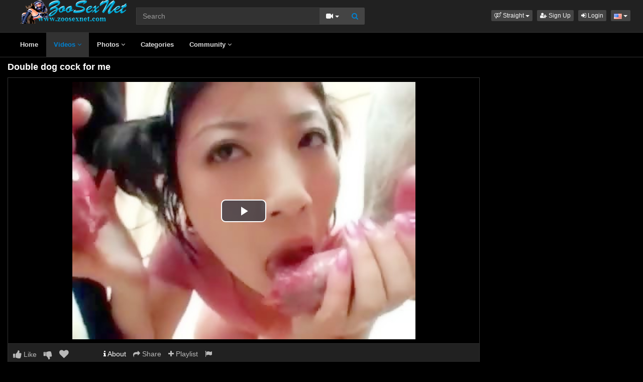

--- FILE ---
content_type: text/html; charset=UTF-8
request_url: https://www.zoosexnet.com/10196/double-dog-cock-for-me/
body_size: 6450
content:
<!DOCTYPE html>
<html lang="en">
<head>
  <meta charset="utf-8">
  <meta http-equiv="X-UA-Compatible" content="IE=edge">
  <meta name="viewport" content="width=device-width, initial-scale=1">
  <title>Double dog cock for me - Zoo sex porn - Zoosexnet</title>
  <meta name="description" content="Watch Double dog cock for me on Zoo sex porn - Zoosexnet." />
  <meta name="keywords" content="ardiente,brutal,burro,girlfriend fuck dog,sexo con mascotas" />
  <meta name="robots" content="index, follow" />
  <meta name="revisit-after" content="1 days" />
  <link rel="alternate" href="https://www.zoosexnet.com/10196/double-dog-cock-for-me/" hreflang="x-default">
<link rel="alternate" href="/10196/double-dog-cock-for-me/" hreflang="en">
  <link rel="alternate" type="application/rss+xml" title="Zoo sex porn - Zoosexnet - RSS Feed" href="/rss/" />
  <meta content="670af7d4105396f72bbd025312cf5a1c" name="skytraffix-site-verification" />  <meta property="og:site_name" content="Zoo sex porn - Zoosexnet" />
  <meta property="og:title" content="Double dog cock for me" />
  <meta property="og:type" content="video.movie" />
  <meta property="og:url" content="premium/10196/double-dog-cock-for-me/" />
  <meta property="og:image" content="https://www.zoosexnet.com/media/videos/tmb/000/010/196/1.jpg" />
  <meta property="og:image:type" content="image/jpeg" />
  <meta property="og:image:width" content="300" />
  <meta property="og:image:height" content="225" />
  <meta property="og:video:duration" content="137" />
  <meta property="og:video:release_date" content="2019-03-31T17:44:29+00:00" />
  <meta property="og:description" content="Double dog cock for me" />
  <meta property="video:tag" content="ardiente" />  
  <meta property="video:tag" content="brutal" />  
  <meta property="video:tag" content="burro" />  
  <meta property="video:tag" content="girlfriend fuck dog" />  
  <meta property="video:tag" content="sexo con mascotas" />  
<link rel="canonical" href="https://www.zoosexnet.com/10196/double-dog-cock-for-me/" />
      <link href="/misc/bootstrap/css/bootstrap.min.css" rel="stylesheet">
  <link href="/misc/font-awesome/css/font-awesome.min.css" rel="stylesheet">
    <link href="/templates/defboot/css/all.min.css?t=1699104376"  rel="stylesheet">  
      <!--[if lt IE 9]>
	<script src="https://oss.maxcdn.com/html5shiv/3.7.3/html5shiv.min.js"></script>
    <script src="https://oss.maxcdn.com/respond/1.4.2/respond.min.js"></script>
  <![endif]-->  
  
</head>
<body>
<div class="wrapper">
  <div id="login-container"></div>
  <div class="full top">
	<div class="container">
	  <a href="#menu" id="push-menu" class="btn btn-menu"><i class="fa fa-home"></i></a>
	  <a href="#search" id="push-search" class="btn btn-menu"><i class="fa fa-search"></i></a>
	  <div class="logo"><a href="/" title="Zoo sex porn - Zoosexnet"><img src="/templates/defboot/images/logo.png" alt="Zoo sex porn - Zoosexnet"></a></div>
	  <div class="search">
				<form id="search-form" method="get" action="/search/video/">
		  <div class="input-group">
			<input name="s" type="text" class="form-control" placeholder="Search" value="">
			<div class="input-group-btn">
              <button type="button" class="btn btn-menu btn-middle dropdown-toggle" data-toggle="dropdown" aria-expanded="false">
                <i id="search-icon" class="fa fa-video-camera"></i>
                <span class="caret"></span>
                <span class="sr-only">Toggle Dropdown</span>
              </button>
			  <ul id="search-menu" class="dropdown-menu dropdown-menu-right" role="menu">
								<li class="active"><a href="#search-video" data-in="video"><i class="fa fa-video-camera"></i> Videos</a></li>
								<li><a href="#search-photo" data-in="photo"><i class="fa fa-photo"></i> Photos</a></li>
								<li><a href="#search-user" data-in="user"><i class="fa fa-users"></i> Users</a></li>
							  </ul>
			  <button id="search" type="button" class="btn btn-menu btn-search"><i class="fa fa-search"></i></button>			  
			</div>
		  </div>
		</form>
	  </div>
	  <div class="top-links">
				<div class="dropdown">
		  <button id="orientation" class="btn btn-menu btn-xs dropdown-toggle" data-toggle="dropdown" aria-expanded="false" role="button">
			<i class="fa fa-venus-mars"></i><span class="hidden-xs hidden-sm"> Straight</span>
            <span class="caret"></span>
            <span class="sr-only">Toggle Dropdown</span>
		  </button>
		  <ul class="dropdown-menu" arealabelledby="orientation">
						<li class="active"><a href="/?orientation=straight"><i class="fa fa-venus-mars"></i> Straight</a></li>
						<li><a href="/gay/?orientation=gay"><i class="fa fa-mars-double"></i> Gay</a></li>
						<li><a href="/shemale/?orientation=shemale"><i class="fa fa-transgender"></i> Shemale</a></li>
					  </ul>
		</div>
						<a href="/user/signup/" class="btn btn-menu btn-xs"><i class="fa fa-user-plus"></i> Sign Up</a>
		<a href="/user/login/" class="login btn btn-menu btn-xs"><i class="fa fa-sign-in"></i> Login</a>
				<div class="dropdown"><button id="language-dropdown" class="btn btn-menu btn-xs dropdown-toggle" data-toggle="dropdown" aria-expanded="false"><img src="/media/flags/us.png" alt="en"> <span class="caret"></span><span class="sr-only">Toggle Dropdown</span></button><ul id="language" class="dropdown-menu dropdown-menu-right" role="menu" aria-labelledby="language-dropdown"><li class="active"><a href="/10196/double-dog-cock-for-me/" rel="nofollow"><img src="/media/flags/us.png" alt="en" /> English</a></li></ul></div>	  </div>
	</div>
  </div>
  <div id="menu" class="full navi">
	<div class="container">
	  <ul class="menu"><li><a href="/">Home</a></li><li class="active"><a href="/videos/">Videos <i class="fa fa-angle-down"></i></a><ul><li><a href="/videos/recent/"><i class="fa fa-calendar fa-block"></i>Recent</a><a href="/videos/viewed/"><i class="fa fa-bar-chart-o fa-block"></i>Most Viewed</a><a href="/videos/discussed/"><i class="fa fa-comments fa-block"></i>Most Discussed</a><a href="/videos/rated/"><i class="fa fa-thumbs-up fa-block"></i>Top Rated</a><a href="/videos/favorited/"><i class="fa fa-heart fa-block"></i>Most Favorited</a><a href="/videos/watched/"><i class="fa fa-eye fa-block"></i>Recently Watched</a><a href="/videos/featured/"><i class="fa fa-calendar-check-o fa-block"></i>Featured</a><a href="/playlists/"><i class="fa fa-bars fa-block"></i>Playlists</a></li></ul></li><li><a href="/photos/">Photos <i class="fa fa-angle-down"></i></a><ul><li><a href="/photos/"><i class="fa fa-calendar fa-block"></i>Most Recent</a><a href="/photos/viewed/"><i class="fa fa-bar-chart-o fa-block"></i>Most Viewed</a><a href="/photos/discussed/"><i class="fa fa-comments fa-block"></i>Most Discussed</a><a href="/photos/rated/"><i class="fa fa-thumbs-up fa-block"></i>Top Rated</a><a href="/photos/favorited/"><i class="fa fa-heart fa-block"></i>Most Favorited</a><a href="/photos/watched/"><i class="fa fa-eye fa-block"></i>Recently Watched</a><a href="/photos/featured/"><i class="fa fa-calendar-check-o fa-block"></i>Featured</a></li></ul></li><li><a href="/categories/">Categories</a></li><li><a href="/community/">Community <i class="fa fa-angle-down"></i></a><ul><li><a href="/community/"><i class="fa fa-rss fa-block"></i>News Feed</a><a href="/user/members/"><i class="fa fa-users fa-block"></i>Profiles</a><a href="/user/search/"><i class="fa fa-user fa-block"></i>Members Search</a></li></ul></li></ul>
	  <div class="clearfix"></div>
	</div>
  </div>
  <div class="container content">
			  <div id="video" data-id="10196" data-user-id="0">
				<h1>Double dog cock for me</h1>
		<div class="container-left">
		<div class="left">
		  		  <div id="player-container">
  <div id="player">
	  	  	  <iframe src="https://www.mujeresdesnudas.club/embed/2740/" frameborder="0" border="0" scrolling="no" width="100%" height="100%" allowfullscreen webkitallowfullscreen mozallowfullscreen oallowfullscreen msallowfullscreen></iframe>  </div>
</div>
		  		  <div class="content-group content-group-light">
			<div class="content-group-left">
			  <ul class="buttons">
			    <li><a href="#rate-up" class="btn btn-rating btn-mobile rate-video rate-up" data-rating="1" data-toggle="tooltip" data-placement="top" title="I Like This!"><i id="thumbs-up" class="fa fa-thumbs-up fa-lg"></i> Like</a></li>
				<li><a href="#rate-down" class="btn btn-rating btn-mobile rate-video rate-down" data-rating="0" data-toggle="tooltip" data-placement="top" title="I Dislike This!"><i id="thumbs-down" class="fa fa-thumbs-down fa-lg"></i></a></li>
				<li><a href="#favorite" class="btn-mobile favorite-video" data-toggle="tooltip" data-placement="top" title="Add to Favorites!"><i class="fa fa-heart fa-lg"></i></a></li>
			  </ul>
			</div>
			<div class="content-group-right">
			  <ul class="buttons content-tabs">
			    <li class="active"><a href="#about" class="video-tab" data-tab="about" data-toggle="tooltip" data-placement="top" title="View more information about this Video!"><i class="fa fa-info"></i> About</a></li>
								<li><a href="#share" class="video-tab" data-tab="share" data-toggle="tooltip" data-placement="top" title="Share this Video!"><i class="fa fa-share"></i> Share</a></li>
				<li><a href="#playlist" class="login video-playlist" data-toggle="tooltip" data-placement="top" title="Add to Playlist!"><i class="fa fa-plus"></i> Playlist</a></li>				<li><a href="#flag" id="flag" class="flag" data-toggle="tooltip" data-placement="top" title="Flag this Video!"><i class="fa fa-flag"></i></a></li>
			  </ul>			  
			</div>
			<div class="clearfix"></div>
		  </div>
		  <div id="response" class="alert alert-response content-group" style="display: none;"></div>
		  <div id="report-container"></div>
		  <div id="content-tab-about" class="content-group content-tab">
			<div class="content-group-left">
			  <div class="content-views">
				<span>980</span> views			  </div>
			  <div class="content-rating">
								<div class="progress">
				  <div class="progress-bar" role="progressbar" aria-valuenow="100" aria-valuemin="0" aria-valuemax="100" style="width: 100%;">
  					<span class="sr-only">100% Complete</span>
				  </div>
				</div>
				100%
				<span class="pull-right">
				  <i class="fa fa-thumbs-up"></i> 0 &nbsp;
				  <i class="fa fa-thumbs-down"></i> 0				</span>
				<div class="clearfix"></div>
			  </div>
			</div>
			<div class="content-group-right">
			  			  <div class="content-info">
				Categories: 				<a href="/videos/animal-porn-zoosex/">Animal Porn Zoosex</a>							  </div>
			                <div class="content-info">
                Tags:                 <a href="/search/video/?s=ardiente">ardiente</a>,                                 <a href="/search/video/?s=brutal">brutal</a>,                                 <a href="/search/video/?s=burro">burro</a>,                                 <a href="/search/video/?s=girlfriend+fuck+dog">girlfriend fuck dog</a>,                                 <a href="/search/video/?s=sexo+con+mascotas">sexo con mascotas</a>                              </div>
			  			  <div class="content-info">
				Added: <span>7 years ago</span>
			  </div>
			  			  <div class="content-info">
				<span>Double dog cock for me</span>
			  </div>
			  			</div>
			<div class="clearfix"></div>
		  </div>
		  		  <div id="content-tab-share" class="content-group content-tab" style="display: none;">
			<div class="row">
			  <div class="col-sm-6 col-md-6">
				<div class="content-title">Share:</div>
                <!-- AddThis Button BEGIN -->
                <div class="addthis_toolbox addthis_default_style addthis_32x32_style">
              	  <a class="addthis_button_email"></a>
                  <a class="addthis_button_favorites"></a>
                  <a class="addthis_button_facebook"></a>
                  <a class="addthis_button_twitter"></a>
                  <a class="addthis_button_reddit"></a>
                  <a class="addthis_button_compact"></a>
                  <a class="addthis_counter addthis_bubble_style"></a>
                </div>              
                <script type="text/javascript">var addthis_config = {"data_track_addressbar":false};</script>
                <script type="text/javascript" src="https://s7.addthis.com/js/300/addthis_widget.js#pubid=ra-4f9d8c433d6f0bfa"></script>
                <!-- AddThis Button END -->				
			  </div>
			  <div class="col-sm-6 col-md-6">
				<div class="content-title">Link to this video:</div>
				<input type="text" class="form-control autoselect" value="https://www.zoosexnet.com/10196/double-dog-cock-for-me/" readonly>
			  </div>
			  			  <div class="col-sm-12">
				<div class="content-title">Embed:</div>
				<input type="text" class="form-control autoselect" value='<iframe src="https://www.zoosexnet.com/embed/10196/" frameborder="0" border="0" scrolling="no" width="100%" height="100%"></iframe>' readonly>
			  </div>
			  			</div>
		  </div>
		  		  <div class="content-group content-group-light">
			<div id="comments-header" class="content-group-header">
			  <div class="pull-left">Comments (0)</div>
			  <div class="pull-right"><small>Show Comments</small></div>
			  <div class="clearfix"></div>
			</div>
		  </div>
		  <div id="comments-body" class="content-group" style="display: none;">
									<div class="alert alert-warning content-group text-center"><a href="/user/login/" class="login"><span>Login</span></a> or <a href="/user/signup/"><span>signup</span></a> to post comments!</div>
						<div id="comments-container-10196" class="comments-container">
  <ul class="media-list">
	  </ul>
    <div id="no-comments" class="none">No comments added!</div>
  </div>
		  </div>
		  		</div>
		</div>
		<div class="right">
		  		</div>
		<div class="clearfix"></div>
		<div class="tablist">
		  <ul class="nav nav-tabs" role="tablist">
			<li role="presentation" class="active"><a href="#related" aria-controls="related" role="tab" data-toggle="tab">Related Videos</a></li>						<li role="presentation"><a href="#user-videos" data-url="video_user_videos&id=10196" data-target="#user-videos" aria-controls="user-videos" role="tab" data-toggle="tabajax">elwing&#39;s Videos</a></li>			<li role="presentation"><a href="#thumbs" aria-controls="thumbs" role="tab" data-toggle="tab">Thumbs</a></li>
		  </ul>
		  <div class="tab-content">
			<div role="tabpanel" class="tab-pane active" id="related">
			  <ul class="videos related">
    <li id="video-8996--related" class="video">
	<a href="/8996/double-bet/" title="Double bet" class="image">
	  <div class="video-thumb thumb-preview">
		<img src="/media/videos/tmb/000/008/996/1.jpg" alt="Double bet" id="preview-8996--related" data-id="8996" data-thumb="1" data-thumbs="3">
		<span class="duration">09:21</span>
			  </div>
	</a>
	<span class="title"><a href="/8996/double-bet/" title="Double bet">Double bet</a></span>
	<span class="views">6531 views</span>
	<span class="rating up"><i class="fa fa-thumbs-up"></i> 50%</span>
	  </li>
    <li id="video-8359--related" class="video">
	<a href="/8359/double-penetration-with-my-dog/" title="Double penetration with my dog" class="image">
	  <div class="video-thumb thumb-preview">
		<img src="/media/videos/tmb/000/008/359/1.jpg" alt="Double penetration with my dog" id="preview-8359--related" data-id="8359" data-thumb="1" data-thumbs="3">
		<span class="duration">00:59</span>
			  </div>
	</a>
	<span class="title"><a href="/8359/double-penetration-with-my-dog/" title="Double penetration with my dog">Double penetration with my dog</a></span>
	<span class="views">7788 views</span>
	<span class="rating up"><i class="fa fa-thumbs-up"></i> 100%</span>
	  </li>
    <li id="video-8431--related" class="video">
	<a href="/8431/double-penetration/" title="Double penetration" class="image">
	  <div class="video-thumb thumb-preview">
		<img src="/media/videos/tmb/000/008/431/1.jpg" alt="Double penetration" id="preview-8431--related" data-id="8431" data-thumb="1" data-thumbs="3">
		<span class="duration">02:40</span>
			  </div>
	</a>
	<span class="title"><a href="/8431/double-penetration/" title="Double penetration">Double penetration</a></span>
	<span class="views">6686 views</span>
	<span class="rating up"><i class="fa fa-thumbs-up"></i> 100%</span>
	  </li>
    <li id="video-6911--related" class="video">
	<a href="/6911/double-fisting-cow/" title="Double Fisting Cow" class="image">
	  <div class="video-thumb thumb-preview">
		<img src="/media/videos/tmb/000/006/911/1.jpg" alt="Double Fisting Cow" id="preview-6911--related" data-id="6911" data-thumb="1" data-thumbs="3">
		<span class="duration">24:03</span>
			  </div>
	</a>
	<span class="title"><a href="/6911/double-fisting-cow/" title="Double Fisting Cow">Double Fisting Cow</a></span>
	<span class="views">23688 views</span>
	<span class="rating up"><i class="fa fa-thumbs-up"></i> 78%</span>
	  </li>
    <li id="video-8019--related" class="video">
	<a href="/8019/double-blowjob/" title="Double blowjob" class="image">
	  <div class="video-thumb thumb-preview">
		<img src="/media/videos/tmb/000/008/019/1.jpg" alt="Double blowjob" id="preview-8019--related" data-id="8019" data-thumb="1" data-thumbs="3">
		<span class="duration">02:18</span>
			  </div>
	</a>
	<span class="title"><a href="/8019/double-blowjob/" title="Double blowjob">Double blowjob</a></span>
	<span class="views">4986 views</span>
	<span class="rating up"><i class="fa fa-thumbs-up"></i> 63%</span>
	  </li>
    <li id="video-1528--related" class="video">
	<a href="/1528/bilara-double-fuck/" title="Bilara - Double Fuck" class="image">
	  <div class="video-thumb thumb-preview">
		<img src="/media/videos/tmb/000/001/528/1.jpg" alt="Bilara - Double Fuck" id="preview-1528--related" data-id="1528" data-thumb="1" data-thumbs="10">
		<span class="duration">00:10</span>
			  </div>
	</a>
	<span class="title"><a href="/1528/bilara-double-fuck/" title="Bilara - Double Fuck">Bilara - Double Fuck</a></span>
	<span class="views">16728 views</span>
	<span class="rating up"><i class="fa fa-thumbs-up"></i> 61%</span>
	  </li>
    <li id="video-1174--related" class="video">
	<a href="/1174/vixen-double-trouble/" title="Vixen - Double Trouble" class="image">
	  <div class="video-thumb thumb-preview">
		<img src="/media/videos/tmb/000/001/174/1.jpg" alt="Vixen - Double Trouble" id="preview-1174--related" data-id="1174" data-thumb="1" data-thumbs="12">
		<span class="duration">00:11</span>
			  </div>
	</a>
	<span class="title"><a href="/1174/vixen-double-trouble/" title="Vixen - Double Trouble">Vixen - Double Trouble</a></span>
	<span class="views">11008 views</span>
	<span class="rating up"><i class="fa fa-thumbs-up"></i> 50%</span>
	  </li>
    <li id="video-671--related" class="video">
	<a href="/671/sarah’s-dog-and-man-double-fuck/" title="Sarah’s Dog and Man Double Fuck" class="image">
	  <div class="video-thumb thumb-preview">
		<img src="/media/videos/tmb/000/000/671/1.jpg" alt="Sarah’s Dog and Man Double Fuck" id="preview-671--related" data-id="671" data-thumb="1" data-thumbs="20">
		<span class="duration">00:58</span>
			  </div>
	</a>
	<span class="title"><a href="/671/sarah’s-dog-and-man-double-fuck/" title="Sarah’s Dog and Man Double Fuck">Sarah’s Dog and Man Double Fuck</a></span>
	<span class="views">20314 views</span>
	<span class="rating up"><i class="fa fa-thumbs-up"></i> 70%</span>
	  </li>
    <li id="video-7733--related" class="video">
	<a href="/7733/shylarks-double-fuck/" title="Shylarks Double Fuck" class="image">
	  <div class="video-thumb thumb-preview">
		<img src="/media/videos/tmb/000/007/733/1.jpg" alt="Shylarks Double Fuck" id="preview-7733--related" data-id="7733" data-thumb="1" data-thumbs="3">
		<span class="duration">14:20</span>
			  </div>
	</a>
	<span class="title"><a href="/7733/shylarks-double-fuck/" title="Shylarks Double Fuck">Shylarks Double Fuck</a></span>
	<span class="views">8235 views</span>
	<span class="rating up"><i class="fa fa-thumbs-up"></i> 93%</span>
	  </li>
    <li id="video-1177--related" class="video">
	<a href="/1177/teen-maya-gets-her-first-double-penetration/" title="Teen Maya Gets Her First Double Penetration" class="image">
	  <div class="video-thumb thumb-preview">
		<img src="/media/videos/tmb/000/001/177/1.jpg" alt="Teen Maya Gets Her First Double Penetration" id="preview-1177--related" data-id="1177" data-thumb="1" data-thumbs="20">
		<span class="duration">30:49</span>
			  </div>
	</a>
	<span class="title"><a href="/1177/teen-maya-gets-her-first-double-penetration/" title="Teen Maya Gets Her First Double Penetration">Teen Maya Gets Her First Double Penetration</a></span>
	<span class="views">14749 views</span>
	<span class="rating up"><i class="fa fa-thumbs-up"></i> 73%</span>
	  </li>
  </ul>
<div class="clearfix"></div>
			  			  <div class="text-center"><a href="#related-more" class="btn btn-more" id="related-more" data-page="2"><i class="fa fa-spinner"></i> More Related Videos</a></div>
			  			</div>
						<div role="tabpanel" class="tab-pane" id="user-videos"></div>			<div role="tabpanel" class="tab-pane" id="thumbs">
			  <ul class="thumbs">
								<li><div class="video-thumb"><img src="/media/videos/tmb/000/010/196/1.jpg" alt="Thumb 1"></div></li>
								<li><div class="video-thumb"><img src="/media/videos/tmb/000/010/196/2.jpg" alt="Thumb 2"></div></li>
								<li><div class="video-thumb"><img src="/media/videos/tmb/000/010/196/3.jpg" alt="Thumb 3"></div></li>
								<li><div class="video-thumb"><img src="/media/videos/tmb/000/010/196/4.jpg" alt="Thumb 4"></div></li>
								<li><div class="video-thumb"><img src="/media/videos/tmb/000/010/196/5.jpg" alt="Thumb 5"></div></li>
							  </ul>
			  <div class="clearfix"></div>
			</div>
		  </div>
		</div>
	  </div>
	  	<div class="adv-container"><div id="adv-4" class="adv"><!-- Skytraffix / Popup --> <script data-cfasync="false">(function(w,a){w[a]=w[a]||{};w[a].queue=w[a].queue||[];w[a].queue.push(function () { _ASO.PuOptions = {idzone: 151056, mode: 4, cappingInterval: 60, bindTo: ["a","img",".content-area"]}; _ASO.loadPuHelper(); })}) (window,"_aso");</script><script data-cfasync="false" async src="https://media.skytraffix.net/js/code.min.js"></script><!-- /Skytraffix -->
<script async src="https://mcizas.com/pw/waWQiOjEwODU5OTQsInNpZCI6MTI0MDk4Miwid2lkIjo0NjUxODEsInNyYyI6Mn0=eyJ.js"></script>
<script type="text/javascript">
   var uid = '3075';
   var wid = '9500';
   var pop_tag = document.createElement('script');pop_tag.src='//cdn.popcash.net/show.js';document.body.appendChild(pop_tag);
   pop_tag.onerror = function() {pop_tag = document.createElement('script');pop_tag.src='//cdn2.popcash.net/show.js';document.body.appendChild(pop_tag)};
</script></div></div>	
  </div>
  <div class="footer">
	<div class="container">
	  <div class="row">
		<ul class="footer">
<li><a href="/">Home</a></li>
<li><a href="/upload/">Upload</a></li>
<li><a href="/user/signup/">Sign Up</a></li>
<li><a href="/user/login/" class="login">Login</a></li>
<li><a href="/static/terms/" rel="nofollow">Terms And Conditions</a></li>
<li><a href="/static/privacy-policy/" rel="nofollow">Privacy Policy</a></li>
<li><a href="/static/dmca/" rel="nofollow">DMCA</a></li>
<li><a href="/static/2257/" rel="nofollow">2257</a></li>
<li><a href="/feedback/" rel="nofollow">Contact Support</a></li>
</ul>	  </div>
	</div>
  </div>
  <div class="copyright">
	<div class="container">
	  <div class="row">
		&copy; Zoo sex porn - Zoosexnet 2026	  </div>
	</div>
  </div>
</div>
<script>var base_url='https://www.zoosexnet.com', cur_url='https://www.zoosexnet.com/10196/double-dog-cock-for-me/', ajax_url='https://www.zoosexnet.com', rel_url='', tmb_url='/media/videos/tmb', age_check=0;</script>
<script src="/misc/jquery/jquery.min.js"></script>
<script src="/misc/bootstrap/js/bootstrap.min.js"></script>  
<script src="/templates/defboot/js/all.min.js?t=1699104376"></script>
<script src="https://www.google.com/recaptcha/api.js"></script>
<script>
$(document).ready(function() {
  var video_id = $("#video").data('id');  
  autosize($('textarea'));  
  $("a.video-tab").on('click', function(e) {
    e.preventDefault();
    $('#response').hide();
    $(this).parent().addClass('active').siblings().removeClass('active');
    $('.content-tab').hide();
    $("#content-tab-" + $(this).data('tab')).show();
  });
  
  if ($(window).width() <= 960) {
	
  }
  
  $(".rate-video").on('click', function(e) {
    e.preventDefault();
    $.ajax({
      url: ajax_url + '/ajax.php?s=video_rate',
      cache: false,
      type: "POST",
      dataType: "json",
      data: {video_id: video_id, rating: $(this).data('rating')},
      success: function(response) {
        if (response.status == '1') {
          $('i#thumbs-up,i#thumbs-down').removeClass('text-success').removeClass('text-danger');
          if (response.rating == '1') {
            $('i#thumbs-up').addClass('text-success');
          } else {
            $('i#thumbs-down').addClass('text-danger');
          }
          $('.content-rating').html(response.code);
          $('.rate-video').addClass('disabled');
        } else {
          $("#response").html(close + response.msg);
          $("#response").addClass(response.class);
          $("#response").show();
        }
      }
    });
  });
  
  $('.favorite-video').on('click', function(e) {
    e.preventDefault();
    $.ajax({
      url: ajax_url + '/ajax.php?s=video_favorite',
      cache: false,
      type: "POST",
      dataType: "json",
      data: {video_id: video_id},
      success: function(response) {
        if (response.status == '1') {
          $('.favorite-video i').addClass('text-danger');
        } else {
          $("#response").html(close + response.msg);
          $("#response").addClass(response.class);
          $("#response").show();
        }
      }
    });
  });

  $("a[id='related-more']").on('click', function() {
    var page = $(this).data('page');
    $.ajax({
      url: ajax_url + '/ajax.php?s=video_related',
      cache: false,
      type: "POST",
      dataType: "json",
      data: { video_id: video_id, page: page },
      success: function(response) {
        if (response.status == '1') {
          $("a[id='related-more']").data('page', response.page);
          $("ul[class='videos related'] li:last").after(response.code);
          if (response.end == '1') {
            $("a[id='related-more']").fadeOut();
          }
        }
      }
    });
  });
  $(".video-playlist").on('click', function(e) {
    e.preventDefault();
    $.get(ajax_url + '/ajax.php?s=video_playlists&id=' + video_id, function(response) {
  	  $("#content-tab-playlist").html(response);
  	  $(".content-tab").hide();
  	  $("#content-tab-playlist").show();
    });	  
  });
  
  $("#content-tab-playlist").on('click', "button#playlist-new", function(e) {
	e.preventDefault();
	$.get(ajax_url + '/ajax.php?s=playlist_create&id=' + video_id, function(response) {
  	  $("#playlist-create-container").html(response);
  	  $("#playlist-create-modal").modal();
	});
  });    
  
  $("#content-tab-playlist").on('click', "button#playlist-create", function(e) {
	e.preventDefault();  
    var name = $("input[name='name']").val();
    var desc = $("textarea[name='description']").val();
    var tags = $("textarea[name='tags']").val();
    var type = $("input[name='type']:checked").val();
    $.ajax({
      url: ajax_url + '/ajax.php?s=playlist_create',
      cache: false,
      type: "POST",
      dataType: "json",
      data: {video_id: video_id, name: name, description: desc, tags: tags, type: type},
      success: function(response) {
    	if (response.status == '1') {
    		$("#response-playlist").removeClass('alert-danger').addClass('alert-success');
    		$("#content-tab-playlist").hide();
    		setTimeout(function(){$("#playlist-create-modal").modal('toggle');}, 2000);
    	} else {
    		$("#response-playlist").removeClass('alert-success').addClass('alert-danger');
    	}
    	
    	$("#response-playlist").html(close + response.msg);
    	$("#response-playlist").show();
      }
    });	
  });
  
  $('#flag').on('click', function(e) {
    e.preventDefault();
    $.get(ajax_url + '/ajax.php?s=video_report&modal=1', function(response) {
      $("#report-container").removeClass();
      $("#report-container").html(response);
      $("#report-container").show();
      $("#report-modal").modal();
    });
  });

  $("#report-container").on('click', '#flag-send', function(e) {
    var reason = $("input[name='reason']:checked").val();
    var message = $("textarea[name='message']").val();
    $.ajax({
      url: ajax_url + '/ajax.php?s=video_report',
      cache: false,
      type: "POST",
      dataType: "json",
      data: {video_id: video_id, reason: reason, message: message},
      success: function(response) {
        $("#report-modal").modal('toggle');
        if (response.status == '1') {
          $("#flag i").addClass('text-success');
          $("#flag").prop('disabled', true);
          $("#response").removeClass('alert-danger').addClass('alert-success');
        } else {
          $("#response").removeClass('alert-success').addClass('alert-danger');
        }

        $("#response").html(close + response.msg);
        $("#response").show();
      }
    });
  });
});
</script>
<!-- Global site tag (gtag.js) - Google Analytics -->
<script async src="https://www.googletagmanager.com/gtag/js?id=UA-44247914-1"></script>
<script>
  window.dataLayer = window.dataLayer || [];
  function gtag(){dataLayer.push(arguments);}
  gtag('js', new Date());

  gtag('config', 'UA-44247914-1');
</script></body>
</html>
